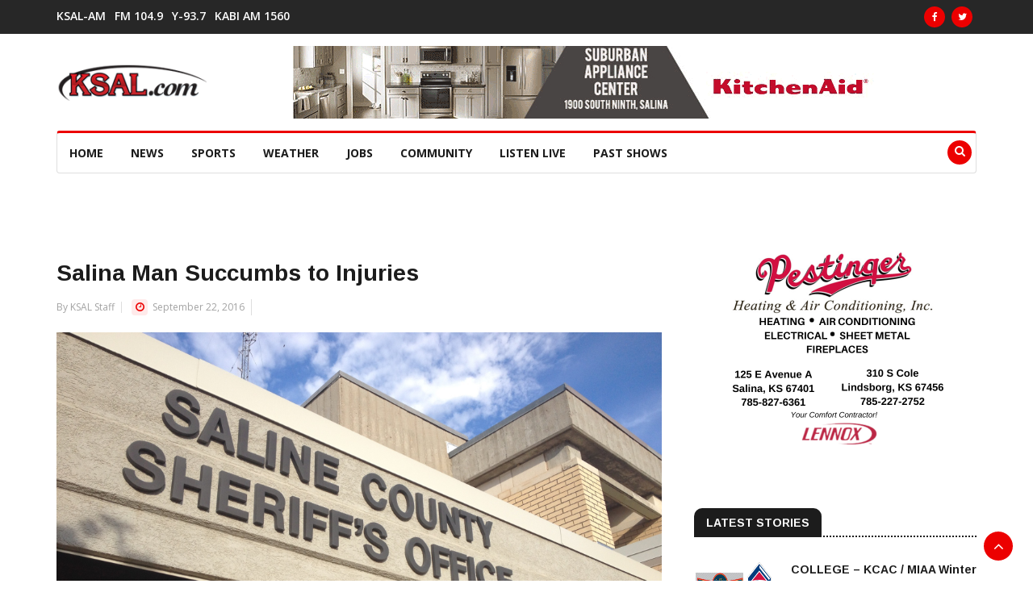

--- FILE ---
content_type: text/html; charset=UTF-8
request_url: https://www.ksal.com/salina-man-succumbs-to-injuries/
body_size: 12477
content:
<!doctype html>
<html lang="en-US">
<head>
	<title>  Salina Man Succumbs to Injuries</title>
	<base href="https://www.ksal.com/">
	<meta http-equiv="Content-Type" content="text/html; charset=utf-8" />
	<meta charset="UTF-8" />
	<meta name="author" content="KSAL News Radio 1150" />
	<meta name="copyright" content="2026" />
	<meta name="title" content="  Salina Man Succumbs to Injuries" />
	<meta name="description" content="KSAL is your number one source for salina local news, weather, sports, auctions." />
	<meta name="keywords" content="local news, Salina, Kansas, news, raido, 1150, ksal, news radio 1150 ksal, salina news, salina local news" />
	<meta name="google-site-verification" content="kG6amq4Fnj9azvZxUmJDQyRGJrS5MCCEC60i2GcH0VWw" />
	<meta name="msvalidate.01" content="CE2F5D6423AF8CF310A3A9526793415F" />
	<meta name="geo.position" content="38.841347;-97.609101" />
	<meta name="geo.placename" content="131 N. Santa Fe, Salina, KS 67401, USA" />
	<meta name="geo.region" content="US-KS" />
	<meta name="viewport" content="width=device-width, initial-scale=1.0, maximum-scale=1.0, user-scalable=0" />
	<link rel="apple-touch-icon-precomposed" href="https://www.ksal.com/wp-content/themes/news-n7sw/images/apple-touch-icon-57x57-precomposed.png">
	<link rel="apple-touch-icon-precomposed" sizes="72x72" href="https://www.ksal.com/wp-content/themes/news-n7sw/images/apple-touch-icon-72x72-precomposed.png">
	<link rel="apple-touch-icon-precomposed" sizes="114x114" href="https://www.ksal.com/wp-content/themes/news-n7sw/images/apple-touch-icon-114x114-precomposed.png">
	<link rel="apple-touch-icon-precomposed" sizes="144x144" href="https://www.ksal.com/wp-content/themes/news-n7sw/images/apple-touch-icon-144x144-precomposed.png">
	<link rel="profile" href="https://gmpg.org/xfn/11">
	<meta name='robots' content='max-image-preview:large' />
<link rel='dns-prefetch' href='//static.addtoany.com' />
<link rel='dns-prefetch' href='//adserver.radiosalina.com' />
<link rel='dns-prefetch' href='//fonts.googleapis.com' />
<link rel="alternate" title="oEmbed (JSON)" type="application/json+oembed" href="https://www.ksal.com/wp-json/oembed/1.0/embed?url=https%3A%2F%2Fwww.ksal.com%2Fsalina-man-succumbs-to-injuries%2F" />
<link rel="alternate" title="oEmbed (XML)" type="text/xml+oembed" href="https://www.ksal.com/wp-json/oembed/1.0/embed?url=https%3A%2F%2Fwww.ksal.com%2Fsalina-man-succumbs-to-injuries%2F&#038;format=xml" />
<meta property="og:title" content="Salina Man Succumbs to Injuries"/><meta property="og:type" content="article"/><meta property="og:url" content="https://www.ksal.com/salina-man-succumbs-to-injuries/"/><meta property="og:site_name" content="KSAL.com"/><meta property="og:image" content="https://www.ksal.com/wp-content/uploads/2016/05/sheriff-bldg-1.jpg"/><meta property="og:image:width" content="413" /><meta property="og:image:height" content="256" />
	<style id='wp-img-auto-sizes-contain-inline-css' type='text/css'>
img:is([sizes=auto i],[sizes^="auto," i]){contain-intrinsic-size:3000px 1500px}
/*# sourceURL=wp-img-auto-sizes-contain-inline-css */
</style>
<style id='wp-emoji-styles-inline-css' type='text/css'>

	img.wp-smiley, img.emoji {
		display: inline !important;
		border: none !important;
		box-shadow: none !important;
		height: 1em !important;
		width: 1em !important;
		margin: 0 0.07em !important;
		vertical-align: -0.1em !important;
		background: none !important;
		padding: 0 !important;
	}
/*# sourceURL=wp-emoji-styles-inline-css */
</style>
<style id='wp-block-library-inline-css' type='text/css'>
:root{--wp-block-synced-color:#7a00df;--wp-block-synced-color--rgb:122,0,223;--wp-bound-block-color:var(--wp-block-synced-color);--wp-editor-canvas-background:#ddd;--wp-admin-theme-color:#007cba;--wp-admin-theme-color--rgb:0,124,186;--wp-admin-theme-color-darker-10:#006ba1;--wp-admin-theme-color-darker-10--rgb:0,107,160.5;--wp-admin-theme-color-darker-20:#005a87;--wp-admin-theme-color-darker-20--rgb:0,90,135;--wp-admin-border-width-focus:2px}@media (min-resolution:192dpi){:root{--wp-admin-border-width-focus:1.5px}}.wp-element-button{cursor:pointer}:root .has-very-light-gray-background-color{background-color:#eee}:root .has-very-dark-gray-background-color{background-color:#313131}:root .has-very-light-gray-color{color:#eee}:root .has-very-dark-gray-color{color:#313131}:root .has-vivid-green-cyan-to-vivid-cyan-blue-gradient-background{background:linear-gradient(135deg,#00d084,#0693e3)}:root .has-purple-crush-gradient-background{background:linear-gradient(135deg,#34e2e4,#4721fb 50%,#ab1dfe)}:root .has-hazy-dawn-gradient-background{background:linear-gradient(135deg,#faaca8,#dad0ec)}:root .has-subdued-olive-gradient-background{background:linear-gradient(135deg,#fafae1,#67a671)}:root .has-atomic-cream-gradient-background{background:linear-gradient(135deg,#fdd79a,#004a59)}:root .has-nightshade-gradient-background{background:linear-gradient(135deg,#330968,#31cdcf)}:root .has-midnight-gradient-background{background:linear-gradient(135deg,#020381,#2874fc)}:root{--wp--preset--font-size--normal:16px;--wp--preset--font-size--huge:42px}.has-regular-font-size{font-size:1em}.has-larger-font-size{font-size:2.625em}.has-normal-font-size{font-size:var(--wp--preset--font-size--normal)}.has-huge-font-size{font-size:var(--wp--preset--font-size--huge)}.has-text-align-center{text-align:center}.has-text-align-left{text-align:left}.has-text-align-right{text-align:right}.has-fit-text{white-space:nowrap!important}#end-resizable-editor-section{display:none}.aligncenter{clear:both}.items-justified-left{justify-content:flex-start}.items-justified-center{justify-content:center}.items-justified-right{justify-content:flex-end}.items-justified-space-between{justify-content:space-between}.screen-reader-text{border:0;clip-path:inset(50%);height:1px;margin:-1px;overflow:hidden;padding:0;position:absolute;width:1px;word-wrap:normal!important}.screen-reader-text:focus{background-color:#ddd;clip-path:none;color:#444;display:block;font-size:1em;height:auto;left:5px;line-height:normal;padding:15px 23px 14px;text-decoration:none;top:5px;width:auto;z-index:100000}html :where(.has-border-color){border-style:solid}html :where([style*=border-top-color]){border-top-style:solid}html :where([style*=border-right-color]){border-right-style:solid}html :where([style*=border-bottom-color]){border-bottom-style:solid}html :where([style*=border-left-color]){border-left-style:solid}html :where([style*=border-width]){border-style:solid}html :where([style*=border-top-width]){border-top-style:solid}html :where([style*=border-right-width]){border-right-style:solid}html :where([style*=border-bottom-width]){border-bottom-style:solid}html :where([style*=border-left-width]){border-left-style:solid}html :where(img[class*=wp-image-]){height:auto;max-width:100%}:where(figure){margin:0 0 1em}html :where(.is-position-sticky){--wp-admin--admin-bar--position-offset:var(--wp-admin--admin-bar--height,0px)}@media screen and (max-width:600px){html :where(.is-position-sticky){--wp-admin--admin-bar--position-offset:0px}}

/*# sourceURL=wp-block-library-inline-css */
</style><style id='global-styles-inline-css' type='text/css'>
:root{--wp--preset--aspect-ratio--square: 1;--wp--preset--aspect-ratio--4-3: 4/3;--wp--preset--aspect-ratio--3-4: 3/4;--wp--preset--aspect-ratio--3-2: 3/2;--wp--preset--aspect-ratio--2-3: 2/3;--wp--preset--aspect-ratio--16-9: 16/9;--wp--preset--aspect-ratio--9-16: 9/16;--wp--preset--color--black: #000000;--wp--preset--color--cyan-bluish-gray: #abb8c3;--wp--preset--color--white: #ffffff;--wp--preset--color--pale-pink: #f78da7;--wp--preset--color--vivid-red: #cf2e2e;--wp--preset--color--luminous-vivid-orange: #ff6900;--wp--preset--color--luminous-vivid-amber: #fcb900;--wp--preset--color--light-green-cyan: #7bdcb5;--wp--preset--color--vivid-green-cyan: #00d084;--wp--preset--color--pale-cyan-blue: #8ed1fc;--wp--preset--color--vivid-cyan-blue: #0693e3;--wp--preset--color--vivid-purple: #9b51e0;--wp--preset--gradient--vivid-cyan-blue-to-vivid-purple: linear-gradient(135deg,rgb(6,147,227) 0%,rgb(155,81,224) 100%);--wp--preset--gradient--light-green-cyan-to-vivid-green-cyan: linear-gradient(135deg,rgb(122,220,180) 0%,rgb(0,208,130) 100%);--wp--preset--gradient--luminous-vivid-amber-to-luminous-vivid-orange: linear-gradient(135deg,rgb(252,185,0) 0%,rgb(255,105,0) 100%);--wp--preset--gradient--luminous-vivid-orange-to-vivid-red: linear-gradient(135deg,rgb(255,105,0) 0%,rgb(207,46,46) 100%);--wp--preset--gradient--very-light-gray-to-cyan-bluish-gray: linear-gradient(135deg,rgb(238,238,238) 0%,rgb(169,184,195) 100%);--wp--preset--gradient--cool-to-warm-spectrum: linear-gradient(135deg,rgb(74,234,220) 0%,rgb(151,120,209) 20%,rgb(207,42,186) 40%,rgb(238,44,130) 60%,rgb(251,105,98) 80%,rgb(254,248,76) 100%);--wp--preset--gradient--blush-light-purple: linear-gradient(135deg,rgb(255,206,236) 0%,rgb(152,150,240) 100%);--wp--preset--gradient--blush-bordeaux: linear-gradient(135deg,rgb(254,205,165) 0%,rgb(254,45,45) 50%,rgb(107,0,62) 100%);--wp--preset--gradient--luminous-dusk: linear-gradient(135deg,rgb(255,203,112) 0%,rgb(199,81,192) 50%,rgb(65,88,208) 100%);--wp--preset--gradient--pale-ocean: linear-gradient(135deg,rgb(255,245,203) 0%,rgb(182,227,212) 50%,rgb(51,167,181) 100%);--wp--preset--gradient--electric-grass: linear-gradient(135deg,rgb(202,248,128) 0%,rgb(113,206,126) 100%);--wp--preset--gradient--midnight: linear-gradient(135deg,rgb(2,3,129) 0%,rgb(40,116,252) 100%);--wp--preset--font-size--small: 13px;--wp--preset--font-size--medium: 20px;--wp--preset--font-size--large: 36px;--wp--preset--font-size--x-large: 42px;--wp--preset--spacing--20: 0.44rem;--wp--preset--spacing--30: 0.67rem;--wp--preset--spacing--40: 1rem;--wp--preset--spacing--50: 1.5rem;--wp--preset--spacing--60: 2.25rem;--wp--preset--spacing--70: 3.38rem;--wp--preset--spacing--80: 5.06rem;--wp--preset--shadow--natural: 6px 6px 9px rgba(0, 0, 0, 0.2);--wp--preset--shadow--deep: 12px 12px 50px rgba(0, 0, 0, 0.4);--wp--preset--shadow--sharp: 6px 6px 0px rgba(0, 0, 0, 0.2);--wp--preset--shadow--outlined: 6px 6px 0px -3px rgb(255, 255, 255), 6px 6px rgb(0, 0, 0);--wp--preset--shadow--crisp: 6px 6px 0px rgb(0, 0, 0);}:where(.is-layout-flex){gap: 0.5em;}:where(.is-layout-grid){gap: 0.5em;}body .is-layout-flex{display: flex;}.is-layout-flex{flex-wrap: wrap;align-items: center;}.is-layout-flex > :is(*, div){margin: 0;}body .is-layout-grid{display: grid;}.is-layout-grid > :is(*, div){margin: 0;}:where(.wp-block-columns.is-layout-flex){gap: 2em;}:where(.wp-block-columns.is-layout-grid){gap: 2em;}:where(.wp-block-post-template.is-layout-flex){gap: 1.25em;}:where(.wp-block-post-template.is-layout-grid){gap: 1.25em;}.has-black-color{color: var(--wp--preset--color--black) !important;}.has-cyan-bluish-gray-color{color: var(--wp--preset--color--cyan-bluish-gray) !important;}.has-white-color{color: var(--wp--preset--color--white) !important;}.has-pale-pink-color{color: var(--wp--preset--color--pale-pink) !important;}.has-vivid-red-color{color: var(--wp--preset--color--vivid-red) !important;}.has-luminous-vivid-orange-color{color: var(--wp--preset--color--luminous-vivid-orange) !important;}.has-luminous-vivid-amber-color{color: var(--wp--preset--color--luminous-vivid-amber) !important;}.has-light-green-cyan-color{color: var(--wp--preset--color--light-green-cyan) !important;}.has-vivid-green-cyan-color{color: var(--wp--preset--color--vivid-green-cyan) !important;}.has-pale-cyan-blue-color{color: var(--wp--preset--color--pale-cyan-blue) !important;}.has-vivid-cyan-blue-color{color: var(--wp--preset--color--vivid-cyan-blue) !important;}.has-vivid-purple-color{color: var(--wp--preset--color--vivid-purple) !important;}.has-black-background-color{background-color: var(--wp--preset--color--black) !important;}.has-cyan-bluish-gray-background-color{background-color: var(--wp--preset--color--cyan-bluish-gray) !important;}.has-white-background-color{background-color: var(--wp--preset--color--white) !important;}.has-pale-pink-background-color{background-color: var(--wp--preset--color--pale-pink) !important;}.has-vivid-red-background-color{background-color: var(--wp--preset--color--vivid-red) !important;}.has-luminous-vivid-orange-background-color{background-color: var(--wp--preset--color--luminous-vivid-orange) !important;}.has-luminous-vivid-amber-background-color{background-color: var(--wp--preset--color--luminous-vivid-amber) !important;}.has-light-green-cyan-background-color{background-color: var(--wp--preset--color--light-green-cyan) !important;}.has-vivid-green-cyan-background-color{background-color: var(--wp--preset--color--vivid-green-cyan) !important;}.has-pale-cyan-blue-background-color{background-color: var(--wp--preset--color--pale-cyan-blue) !important;}.has-vivid-cyan-blue-background-color{background-color: var(--wp--preset--color--vivid-cyan-blue) !important;}.has-vivid-purple-background-color{background-color: var(--wp--preset--color--vivid-purple) !important;}.has-black-border-color{border-color: var(--wp--preset--color--black) !important;}.has-cyan-bluish-gray-border-color{border-color: var(--wp--preset--color--cyan-bluish-gray) !important;}.has-white-border-color{border-color: var(--wp--preset--color--white) !important;}.has-pale-pink-border-color{border-color: var(--wp--preset--color--pale-pink) !important;}.has-vivid-red-border-color{border-color: var(--wp--preset--color--vivid-red) !important;}.has-luminous-vivid-orange-border-color{border-color: var(--wp--preset--color--luminous-vivid-orange) !important;}.has-luminous-vivid-amber-border-color{border-color: var(--wp--preset--color--luminous-vivid-amber) !important;}.has-light-green-cyan-border-color{border-color: var(--wp--preset--color--light-green-cyan) !important;}.has-vivid-green-cyan-border-color{border-color: var(--wp--preset--color--vivid-green-cyan) !important;}.has-pale-cyan-blue-border-color{border-color: var(--wp--preset--color--pale-cyan-blue) !important;}.has-vivid-cyan-blue-border-color{border-color: var(--wp--preset--color--vivid-cyan-blue) !important;}.has-vivid-purple-border-color{border-color: var(--wp--preset--color--vivid-purple) !important;}.has-vivid-cyan-blue-to-vivid-purple-gradient-background{background: var(--wp--preset--gradient--vivid-cyan-blue-to-vivid-purple) !important;}.has-light-green-cyan-to-vivid-green-cyan-gradient-background{background: var(--wp--preset--gradient--light-green-cyan-to-vivid-green-cyan) !important;}.has-luminous-vivid-amber-to-luminous-vivid-orange-gradient-background{background: var(--wp--preset--gradient--luminous-vivid-amber-to-luminous-vivid-orange) !important;}.has-luminous-vivid-orange-to-vivid-red-gradient-background{background: var(--wp--preset--gradient--luminous-vivid-orange-to-vivid-red) !important;}.has-very-light-gray-to-cyan-bluish-gray-gradient-background{background: var(--wp--preset--gradient--very-light-gray-to-cyan-bluish-gray) !important;}.has-cool-to-warm-spectrum-gradient-background{background: var(--wp--preset--gradient--cool-to-warm-spectrum) !important;}.has-blush-light-purple-gradient-background{background: var(--wp--preset--gradient--blush-light-purple) !important;}.has-blush-bordeaux-gradient-background{background: var(--wp--preset--gradient--blush-bordeaux) !important;}.has-luminous-dusk-gradient-background{background: var(--wp--preset--gradient--luminous-dusk) !important;}.has-pale-ocean-gradient-background{background: var(--wp--preset--gradient--pale-ocean) !important;}.has-electric-grass-gradient-background{background: var(--wp--preset--gradient--electric-grass) !important;}.has-midnight-gradient-background{background: var(--wp--preset--gradient--midnight) !important;}.has-small-font-size{font-size: var(--wp--preset--font-size--small) !important;}.has-medium-font-size{font-size: var(--wp--preset--font-size--medium) !important;}.has-large-font-size{font-size: var(--wp--preset--font-size--large) !important;}.has-x-large-font-size{font-size: var(--wp--preset--font-size--x-large) !important;}
/*# sourceURL=global-styles-inline-css */
</style>

<style id='classic-theme-styles-inline-css' type='text/css'>
/*! This file is auto-generated */
.wp-block-button__link{color:#fff;background-color:#32373c;border-radius:9999px;box-shadow:none;text-decoration:none;padding:calc(.667em + 2px) calc(1.333em + 2px);font-size:1.125em}.wp-block-file__button{background:#32373c;color:#fff;text-decoration:none}
/*# sourceURL=/wp-includes/css/classic-themes.min.css */
</style>
<link rel='stylesheet' id='wp-polls-css' href='https://www.ksal.com/wp-content/plugins/wp-polls/polls-css.css?ver=2.77.3' type='text/css' media='all' />
<style id='wp-polls-inline-css' type='text/css'>
.wp-polls .pollbar {
	margin: 1px;
	font-size: 6px;
	line-height: 8px;
	height: 8px;
	background-image: url('https://www.ksal.com/wp-content/plugins/wp-polls/images/default/pollbg.gif');
	border: 1px solid #c8c8c8;
}

/*# sourceURL=wp-polls-inline-css */
</style>
<link rel='stylesheet' id='news_station_n7sw_bootstrap_css_theme-css' href='https://www.ksal.com/wp-content/themes/news-n7sw/css/bootstrap.min.css?ver=1.0.0' type='text/css' media='all' />
<link rel='stylesheet' id='news_station_n7sw_main_css-css' href='https://www.ksal.com/wp-content/themes/news-n7sw/css/style.css?ver=1.0.0' type='text/css' media='all' />
<link rel='stylesheet' id='news_station_n7sw_responsive_css_theme-css' href='https://www.ksal.com/wp-content/themes/news-n7sw/css/responsive.css?ver=1.0.0' type='text/css' media='all' />
<link rel='stylesheet' id='news_station_n7sw_font_awesome_css_theme-css' href='https://www.ksal.com/wp-content/themes/news-n7sw/css/font-awesome.min.css?ver=1.0.0' type='text/css' media='all' />
<link rel='stylesheet' id='news_station_n7sw_owl_carousel_css_theme-css' href='https://www.ksal.com/wp-content/themes/news-n7sw/css/owl.carousel.min.css?ver=1.0.0' type='text/css' media='all' />
<link rel='stylesheet' id='news_station_n7sw_owl_theme_css_theme-css' href='https://www.ksal.com/wp-content/themes/news-n7sw/css/owl.theme.default.min.css?ver=1.0.0' type='text/css' media='all' />
<link rel='stylesheet' id='news_station_n7sw_color_box_css_theme-css' href='https://www.ksal.com/wp-content/themes/news-n7sw/css/colorbox.css?ver=1.0.0' type='text/css' media='all' />
<link rel='stylesheet' id='news_station_n7sw_google_font_arimo-css' href='https://fonts.googleapis.com/css?family=Arimo%3A400%2C700&#038;display=swap&#038;ver=1.0.0' type='text/css' media='all' />
<link rel='stylesheet' id='news_station_n7sw_google_font_opensans-css' href='https://fonts.googleapis.com/css?family=Open+Sans%3A400%2C600%2C700%2C800&#038;display=swap&#038;ver=1.0.0' type='text/css' media='all' />
<link rel='stylesheet' id='wp-pagenavi-css' href='https://www.ksal.com/wp-content/plugins/wp-pagenavi/pagenavi-css.css?ver=2.70' type='text/css' media='all' />
<link rel='stylesheet' id='empowerlocal_ads_stylesheet-css' href='https://www.ksal.com/wp-content/plugins/empowerlocal/resources/ads/css/empowerlocal_ads.css?ver=3.2.4' type='text/css' media='all' />
<link rel='stylesheet' id='empowerlocal_stylesheet-css' href='https://www.ksal.com/wp-content/plugins/empowerlocal/resources/empowerlocal/css/empowerlocal.css?ver=3.2.4' type='text/css' media='all' />
<style id='empowerlocal_stylesheet-inline-css' type='text/css'>

            .empl-fc-primary{color: #000000;}
            .empl-fc-secondary{color: #232323;}
            .empl-fc-tertiary{color: #737373;}
            .empl-fc-accent{color: #E31E26;}
            .emp-btn-primary, input.emp-btn-primary{background: #E31E26;}
/*# sourceURL=empowerlocal_stylesheet-inline-css */
</style>
<link rel='stylesheet' id='addtoany-css' href='https://www.ksal.com/wp-content/plugins/add-to-any/addtoany.min.css?ver=1.16' type='text/css' media='all' />
<script type="text/javascript" id="addtoany-core-js-before">
/* <![CDATA[ */
window.a2a_config=window.a2a_config||{};a2a_config.callbacks=[];a2a_config.overlays=[];a2a_config.templates={};

//# sourceURL=addtoany-core-js-before
/* ]]> */
</script>
<script type="text/javascript" defer src="https://static.addtoany.com/menu/page.js" id="addtoany-core-js"></script>
<script type="text/javascript" src="https://www.ksal.com/wp-includes/js/jquery/jquery.min.js?ver=3.7.1" id="jquery-core-js"></script>
<script type="text/javascript" src="https://www.ksal.com/wp-includes/js/jquery/jquery-migrate.min.js?ver=3.4.1" id="jquery-migrate-js"></script>
<script type="text/javascript" defer src="https://www.ksal.com/wp-content/plugins/add-to-any/addtoany.min.js?ver=1.1" id="addtoany-jquery-js"></script>
<script type="text/javascript" src="//adserver.radiosalina.com/mm-adsrv/www/delivery/asyncjs.php?ver=1.0.0" id="al_script_adserver_mederian-js"></script>
<script type="text/javascript" id="empowerlocal_ads_js-js-extra">
/* <![CDATA[ */
var empowerlocal_ajax = {"ajax_url":"https://www.ksal.com/wp-admin/admin-ajax.php"};
//# sourceURL=empowerlocal_ads_js-js-extra
/* ]]> */
</script>
<script type="text/javascript" src="https://www.ksal.com/wp-content/plugins/empowerlocal/resources/ads/js/empowerlocal_ads.js?ver=3.2.4" id="empowerlocal_ads_js-js"></script>
<script type="text/javascript" id="empowerlocal_js-js-extra">
/* <![CDATA[ */
var empowerlocal_ajax = {"ajax_url":"https://www.ksal.com/wp-admin/admin-ajax.php"};
//# sourceURL=empowerlocal_js-js-extra
/* ]]> */
</script>
<script type="text/javascript" src="https://www.ksal.com/wp-content/plugins/empowerlocal/resources/empowerlocal/js/empowerlocal.js?ver=3.2.4" id="empowerlocal_js-js"></script>
<link rel="https://api.w.org/" href="https://www.ksal.com/wp-json/" /><link rel="alternate" title="JSON" type="application/json" href="https://www.ksal.com/wp-json/wp/v2/posts/23092" /><link rel="canonical" href="https://www.ksal.com/salina-man-succumbs-to-injuries/" />
<link rel='shortlink' href='https://www.ksal.com/?p=23092' />
<script>window.emp_tag = 'injuries,man,salina,succumbs';</script><script>window.abkw = 'kansas-news';</script><style>#placement_628663_0_i{width:100%;margin:0 auto;}#placement_628665_0_i{width:100%;margin:0 auto;}</style>		<style type="text/css">
			.top-bar {background-color: ;}
		</style>
	<link rel="icon" href="https://www.ksal.com/wp-content/uploads/2017/09/cropped-favicon-32x32.png" sizes="32x32" />
<link rel="icon" href="https://www.ksal.com/wp-content/uploads/2017/09/cropped-favicon-192x192.png" sizes="192x192" />
<link rel="apple-touch-icon" href="https://www.ksal.com/wp-content/uploads/2017/09/cropped-favicon-180x180.png" />
<meta name="msapplication-TileImage" content="https://www.ksal.com/wp-content/uploads/2017/09/cropped-favicon-270x270.png" />
	<!-- Google tag (gtag.js) -->
	<script async src="https://www.googletagmanager.com/gtag/js?id=G-TT1SS08VG5"></script>
	<script>
	  window.dataLayer = window.dataLayer || [];
	  function gtag(){dataLayer.push(arguments);}
	  gtag('js', new Date());

	  gtag('config', 'G-TT1SS08VG5');
	</script>
</head>
<body class="wp-singular post-template-default single single-post postid-23092 single-format-standard wp-custom-logo wp-theme-news-n7sw">
	<div class="body-inner">
		<!--/ Topbar Start --> 
		<div id="top-bar" class="top-bar">
			<div class="container">
				<div class="row">
					<div class="col-md-8">
												<nav class="navbar navbar-expand-lg col">
  <div class="utf_site_nav_inner float-left">
	<button class="navbar-toggler" type="button" data-toggle="collapse" data-target="#navbarSupportedContent2" aria-controls="navbarSupportedContent2" aria-expanded="true" aria-label="Toggle navigation"> <span class="navbar-toggler-icon"></span> </button>            
	<div id="navbarSupportedContent2" class="collapse navbar-collapse navbar-responsive-collapse">
		<ul class="nav navbar-nav2"><li id="menu-item-10" class="streaming menu-item menu-item-type-custom menu-item-object-custom menu-item-10"><a href="https://radio.securenetsystems.net/cwa/KSALAM">KSAL-AM</a></li>
<li id="menu-item-19" class="streaming menu-item menu-item-type-custom menu-item-object-custom menu-item-19"><a href="https://radio.securenetsystems.net/cwa/KSALFM">FM 104.9</a></li>
<li id="menu-item-20" class="streaming menu-item menu-item-type-custom menu-item-object-custom menu-item-20"><a href="https://radio.securenetsystems.net/cwa/KYEZ">Y-93.7</a></li>
<li id="menu-item-24" class="streaming menu-item menu-item-type-custom menu-item-object-custom menu-item-24"><a href="https://radio.securenetsystems.net/cwa/kabi">KABI AM 1560</a></li>
</ul>	</div>            
  </div>
</nav> 					</div>
					<div class="col-md-4 top-social text-lg-right text-md-center">
												<ul class="unstyled">
	<li>
					<a title="Facebook" href="https://www.facebook.com/Newsradio-1150-KSAL-113224642030942"><span class="social-icon"><i class="fa fa-facebook"></i></span></a>
							<a title="Twitter" href="https://twitter.com/1150KSAL"><span class="social-icon"><i class="fa fa-twitter"></i></span></a> 
									</li>
</ul>					</div>
				</div>
			</div>
		</div>
		<!--/ Topbar end -->
		<!-- Header start -->
		<header id="header" class="header">
			<div class="container">
				<div class="row">
					<div class="col-md-3 col-sm-12">
						<div class="logo"> <a href="https://www.ksal.com/"><a href="https://www.ksal.com/" class="custom-logo-link" rel="home"><img width="186" height="46" src="https://www.ksal.com/wp-content/uploads/2017/09/cropped-ksal-logo-1.png" class="custom-logo" alt="KSAL News" decoding="async" /></a></a></div>
					</div>
					<div class="col-md-9 col-sm-12 header-right">
													<div class="textwidget custom-html-widget"><div class="ad-zone-img">
	<ins data-revive-zoneid="17" data-revive-id="617ad54ec7b76eee24d2cc5f6121ca87"></ins>
</div></div>											</div>
				</div>
			</div>
		</header>
		<!--/ Header end -->
		<div class="utf_main_nav_area clearfix utf_sticky">
    		<div class="container">
      			<div class="row">
										<!--/ Main Nav Start --> 
<nav class="navbar navbar-expand-lg col">
  <div class="utf_site_nav_inner float-left">
	<button class="navbar-toggler" type="button" data-toggle="collapse" data-target="#navbarSupportedContent" aria-controls="navbarSupportedContent" aria-expanded="true" aria-label="Toggle navigation"> <span class="navbar-toggler-icon"></span> </button>            
	<div id="navbarSupportedContent" class="collapse navbar-collapse navbar-responsive-collapse">
		<ul class="nav navbar-nav"><li id="menu-item-108590" class="menu-item menu-item-type-custom menu-item-object-custom menu-item-108590"><a href="/">HOME</a></li>
<li id="menu-item-108591" class="menu-item menu-item-type-custom menu-item-object-custom menu-item-has-children menu-item-108591"><a href="#">News</a>
<ul class="utf_dropdown_menu">
	<li id="menu-item-108597" class="menu-item menu-item-type-post_type menu-item-object-page menu-item-108597"><a href="https://www.ksal.com/news/">Local Archives</a></li>
	<li id="menu-item-108598" class="menu-item menu-item-type-custom menu-item-object-custom menu-item-108598"><a href="#tab_a">National News</a></li>
	<li id="menu-item-108632" class="menu-item menu-item-type-post_type menu-item-object-page menu-item-108632"><a href="https://www.ksal.com/farming-news/">Ag News</a></li>
</ul>
</li>
<li id="menu-item-108592" class="menu-item menu-item-type-custom menu-item-object-custom menu-item-has-children menu-item-108592"><a href="#">Sports</a>
<ul class="utf_dropdown_menu">
	<li id="menu-item-108599" class="menu-item menu-item-type-post_type menu-item-object-page menu-item-108599"><a href="https://www.ksal.com/sports-news/">Sports Page</a></li>
	<li id="menu-item-108600" class="menu-item menu-item-type-post_type menu-item-object-page menu-item-108600"><a href="https://www.ksal.com/sports-audio/">Sports Audio</a></li>
	<li id="menu-item-108601" class="menu-item menu-item-type-post_type menu-item-object-page menu-item-108601"><a href="https://www.ksal.com/broadcast-schedule-results/">Scoreboard &#038; Schedules</a></li>
	<li id="menu-item-108603" class="menu-item menu-item-type-custom menu-item-object-custom menu-item-108603"><a href="https://www.mlb.com/royals">Royals</a></li>
	<li id="menu-item-108604" class="menu-item menu-item-type-custom menu-item-object-custom menu-item-108604"><a href="https://www.chiefs.com/">Chiefs</a></li>
	<li id="menu-item-108605" class="menu-item menu-item-type-custom menu-item-object-custom menu-item-108605"><a href="https://www.kstatesports.com/">Wildcats</a></li>
	<li id="menu-item-108606" class="menu-item menu-item-type-custom menu-item-object-custom menu-item-108606"><a href="https://kuathletics.com/">Jayhawks</a></li>
	<li id="menu-item-108607" class="menu-item menu-item-type-custom menu-item-object-custom menu-item-108607"><a href="https://goshockers.com/splash.aspx?id=splash_9">Shockers</a></li>
</ul>
</li>
<li id="menu-item-108593" class="menu-item menu-item-type-custom menu-item-object-custom menu-item-has-children menu-item-108593"><a href="#">Weather</a>
<ul class="utf_dropdown_menu">
	<li id="menu-item-108610" class="menu-item menu-item-type-post_type menu-item-object-page menu-item-108610"><a href="https://www.ksal.com/forecast/">Forecast</a></li>
	<li id="menu-item-108609" class="menu-item menu-item-type-post_type menu-item-object-page menu-item-108609"><a href="https://www.ksal.com/closings/">Local Closings</a></li>
	<li id="menu-item-108611" class="menu-item menu-item-type-custom menu-item-object-custom menu-item-108611"><a href="https://weatherology.com/local-weather/United%20States/Kansas/Salina.html">Weatherology</a></li>
	<li id="menu-item-108612" class="menu-item menu-item-type-custom menu-item-object-custom menu-item-108612"><a href="https://forecast.weather.gov/MapClick.php?CityName=Salina&#038;state=KS&#038;site=ICT&#038;textField1=38.8158&#038;textField2=-97.6178">NWS Forecast</a></li>
	<li id="menu-item-108613" class="menu-item menu-item-type-custom menu-item-object-custom menu-item-108613"><a href="https://radar.weather.gov/radar.php?product=NCR&#038;rid=ICT&#038;loop=yes">NWS Radar</a></li>
	<li id="menu-item-108614" class="menu-item menu-item-type-custom menu-item-object-custom menu-item-108614"><a href="https://kandrive.gov/@-99.86957,38.77164,7?show=roadReports,constructionReports,trafficSpeeds,winterDriving,weatherRadar">Road Conditions</a></li>
</ul>
</li>
<li id="menu-item-108594" class="menu-item menu-item-type-custom menu-item-object-custom menu-item-108594"><a href="https://kansasjobslink.com/">Jobs</a></li>
<li id="menu-item-108595" class="menu-item menu-item-type-custom menu-item-object-custom menu-item-has-children menu-item-108595"><a href="#">Community</a>
<ul class="utf_dropdown_menu">
	<li id="menu-item-108622" class="menu-item menu-item-type-custom menu-item-object-custom menu-item-108622"><a href="/sheriff-bookings/">Sheriff Bookings</a></li>
	<li id="menu-item-118273" class="menu-item menu-item-type-post_type menu-item-object-page menu-item-118273"><a href="https://www.ksal.com/ksal-lineup/">KSAL Lineup</a></li>
	<li id="menu-item-108616" class="menu-item menu-item-type-post_type menu-item-object-page menu-item-108616"><a href="https://www.ksal.com/calendar/">Calendar</a></li>
	<li id="menu-item-108608" class="menu-item menu-item-type-post_type menu-item-object-page menu-item-108608"><a href="https://www.ksal.com/profootball/">Pro Football Challenge</a></li>
	<li id="menu-item-108617" class="menu-item menu-item-type-post_type menu-item-object-page menu-item-108617"><a href="https://www.ksal.com/education/">Education</a></li>
	<li id="menu-item-108618" class="menu-item menu-item-type-custom menu-item-object-custom menu-item-108618"><a href="/obituaries/">Obituaries</a></li>
	<li id="menu-item-108619" class="menu-item menu-item-type-custom menu-item-object-custom menu-item-108619"><a href="/auctions/">Auctions</a></li>
	<li id="menu-item-124243" class="menu-item menu-item-type-post_type menu-item-object-page menu-item-124243"><a href="https://www.ksal.com/restaurant-inspections/">Restaurant Inspections</a></li>
	<li id="menu-item-108621" class="menu-item menu-item-type-post_type menu-item-object-page menu-item-108621"><a href="https://www.ksal.com/most-wanted/">Most Wanted</a></li>
</ul>
</li>
<li id="menu-item-108596" class="menu-item menu-item-type-custom menu-item-object-custom menu-item-has-children menu-item-108596"><a href="#">Listen Live</a>
<ul class="utf_dropdown_menu">
	<li id="menu-item-108623" class="streaming menu-item menu-item-type-custom menu-item-object-custom menu-item-108623"><a href="https://radio.securenetsystems.net/cwa/KSALAM">KSAL-AM</a></li>
	<li id="menu-item-108624" class="streaming menu-item menu-item-type-custom menu-item-object-custom menu-item-108624"><a href="https://radio.securenetsystems.net/cwa/KYEZ">KYEZ</a></li>
	<li id="menu-item-108625" class="streaming menu-item menu-item-type-custom menu-item-object-custom menu-item-108625"><a href="https://radio.securenetsystems.net/cwa/KSALFM">KSAL-FM</a></li>
	<li id="menu-item-108626" class="streaming menu-item menu-item-type-custom menu-item-object-custom menu-item-108626"><a href="https://radio.securenetsystems.net/cwa/kabi">KABI</a></li>
</ul>
</li>
<li id="menu-item-123419" class="menu-item menu-item-type-custom menu-item-object-custom menu-item-123419"><a href="https://soundcloud.com/oddittenger">Past Shows</a></li>
</ul>	</div>            
  </div>
</nav>        
<div class="utf_nav_search"> <span id="search"><i class="fa fa-search"></i></span> </div>        
<div class="utf_search_block" style="display: none;">
	<div class="widget widget_search"><form method="get" id="search-form" class="navbar-form float-width" action="https://www.ksal.com/" role="search">
	<div class="form-group float-width" style="margin-bottom: 0rem !important;">
		<input type="text" id="s" name="s" value="Search" class="form-control" onfocus="if (this.value == 'Search') {this.value = '';}" onblur="if (this.value == '') {this.value = 'Search';}">
		<span class="utf_search_close">&times;</span> 
	</div>
</form></div></div>        
<!--/ Main Nav End --> 				</div>
			</div>
		</div>
		<div class="gap-40"></div>	<!--/ 1rd Block Wrapper Start -->
	<section class="utf_block_wrapper">
		<div class="container">
      		<div class="row">
        		<div class="col-lg-8 col-md-12">
          			<div class="single-post">
													<div class="utf_post_title-area">
								<h2 class="utf_post_title">Salina Man Succumbs to Injuries</h2>
								<div class="utf_post_meta">
									<span class="utf_post_author"> By KSAL Staff</span>
									<span class="utf_post_date"><i class="fa fa-clock-o"></i> September 22, 2016</span>
								</div>
							</div>            
            				<div class="utf_post_content-area">
								<div class="post-media post-featured-image">
									<a href="https://www.ksal.com/wp-content/uploads/2016/05/sheriff-bldg-1.jpg" class="gallery-popup">
										<img src="https://www.ksal.com/wp-content/uploads/2016/05/sheriff-bldg-1.jpg" class="img-fluid" alt="">
									</a>
								</div>
              					<div class="entry-content">
									<p><p>A Salina man who was injured in a single vehicle crash September, 18 has died at Wesley Medical Center in Wichita.</p>
<p>The Saline County Sheriff&#8217;s Office reports that 67-year-old Edwin Anderes died on Wednesday from a combination of his injuries and health issues.</p>
<p>Deputies say Anderes was driving a 1999 Ford Ranger and swerved off Soloman Road, briefly going airborne over a box culvert.</p><div id="emp-38a10" class="amp-action" style="text-align:center;">    
                        <script type="text/javascript">
                            var divsize = document.querySelector('#emp-38a10').parentNode.clientWidth;
                            var rnd = Math.floor(Math.random()*10e6);
                            var pid628663 = rnd;
                            var plc628663 = window.plc628663 || 0;
                            var abkw = window.abkw || '';
                            var absrc = 'https://ads.empowerlocal.co/adserve/;ID=181918;size=0x0;setID=628663;type=js;sw='+screen.width+';sh='+screen.height+';spr='+window.devicePixelRatio+';kw='+abkw+';pid='+pid628663+';place='+(plc628663++)+';rnd='+rnd+';click=CLICK_MACRO_PLACEHOLDER';
                            var _absrc = absrc.split("type=js"); absrc = _absrc[0] + 'type=js;referrer=' + encodeURIComponent(document.location.href) + _absrc[1];
                            document.write('<scr'+'ipt src="'+absrc+'" type="text/javascript"></'+'script>');
                        </script></div>
<p>Anderes was transported to the hospital in Salina and then on to Wesley Medical Center.    	
<div id="emp-97c97" class="amp-video emp-ad" style="text-align:center;"><script type="text/javascript">
                            var divsize = document.querySelector('#emp-97c97').parentNode.clientWidth;
                            var rnd = Math.floor(Math.random()*10e6);
                            var pid628665 = rnd;
                            var plc628665 = window.plc628665 || 0;
                            var abkw = window.abkw || '';
                            var absrc = 'https://ads.empowerlocal.co/adserve/;ID=181918;size=0x0;setID=628665;type=js;sw='+screen.width+';sh='+screen.height+';spr='+window.devicePixelRatio+';kw='+abkw+';pid='+pid628665+';place='+(plc628665++)+';rnd='+rnd+';click=CLICK_MACRO_PLACEHOLDER';
                            var _absrc = absrc.split("type=js"); absrc = _absrc[0] + 'type=js;referrer=' + encodeURIComponent(document.location.href) + _absrc[1];
                            document.write('<scr'+'ipt src="'+absrc+'" type="text/javascript"></'+'script>');
                        </script></div><div class="addtoany_share_save_container addtoany_content addtoany_content_bottom"><div class="a2a_kit a2a_kit_size_32 addtoany_list" data-a2a-url="https://www.ksal.com/salina-man-succumbs-to-injuries/" data-a2a-title="Salina Man Succumbs to Injuries"><a class="a2a_button_facebook" href="https://www.addtoany.com/add_to/facebook?linkurl=https%3A%2F%2Fwww.ksal.com%2Fsalina-man-succumbs-to-injuries%2F&amp;linkname=Salina%20Man%20Succumbs%20to%20Injuries" title="Facebook" rel="nofollow noopener" target="_blank"></a><a class="a2a_button_mastodon" href="https://www.addtoany.com/add_to/mastodon?linkurl=https%3A%2F%2Fwww.ksal.com%2Fsalina-man-succumbs-to-injuries%2F&amp;linkname=Salina%20Man%20Succumbs%20to%20Injuries" title="Mastodon" rel="nofollow noopener" target="_blank"></a><a class="a2a_button_email" href="https://www.addtoany.com/add_to/email?linkurl=https%3A%2F%2Fwww.ksal.com%2Fsalina-man-succumbs-to-injuries%2F&amp;linkname=Salina%20Man%20Succumbs%20to%20Injuries" title="Email" rel="nofollow noopener" target="_blank"></a><a class="a2a_dd addtoany_share_save addtoany_share" href="https://www.addtoany.com/share"></a></div></div></p>
									<style>#placement_628663_0_i{width:100%;max-width:550px;margin:0 auto;}</style><script type="text/javascript" data-jetpack-boost="ignore" data-cfasync="false">var rnd = window.rnd || Math.floor(Math.random()*10e6);var pid628663 = window.pid628663 || rnd;var plc628663 = window.plc628663 || 0;var abkw = window.abkw || '';var absrc = 'https://ads.empowerlocal.co/adserve/;ID=181918;size=0x0;setID=628663;type=js;sw='+screen.width+';sh='+screen.height+';spr='+window.devicePixelRatio+';kw='+abkw+';pid='+pid628663+';place='+(plc628663++)+';rnd='+rnd+';click=CLICK_MACRO_PLACEHOLDER';var _absrc = absrc.split("type=js"); absrc = _absrc[0] + 'type=js;referrer=' + encodeURIComponent(document.location.href) + _absrc[1];document.write('<scr'+'ipt src="'+absrc+'" type="text/javascript"></'+'script>');</script>
              					</div>
            				</div>
						          			</div>
					<div align="center" class="ad-zone-img">
													<div class="widget_text widget color-default"><div class="textwidget custom-html-widget"><div class="ad-zone-img">
<ins data-revive-zoneid="6" data-revive-id="617ad54ec7b76eee24d2cc5f6121ca87"></ins>
</div></div></div>											</div>
					<div align="center">
						<!-- el_ksal_localsavings [javascript] -->
						<style>#placement_628679_0_i{width:100%;margin:0 auto;}</style>
						<script type="text/javascript">
							var rnd = window.rnd || Math.floor(Math.random()*10e6);
							var pid628679 = window.pid628679 || rnd;
							var plc628679 = window.plc628679 || 0;
							var abkw = window.abkw || '';
							var absrc = 'https://ads.empowerlocal.co/adserve/;ID=181918;size=0x0;setID=628679;type=js;sw='+screen.width+';sh='+screen.height+';spr='+window.devicePixelRatio+';kw='+abkw+';pid='+pid628679+';place='+(plc628679++)+';rnd='+rnd+';click=CLICK_MACRO_PLACEHOLDER';

							document.write('<scr'+'ipt src="'+absrc+'" type="text/javascript"></scr'+'ipt>');

						</script>
					</div>
        		</div>        
				<div class="col-lg-4 col-md-12">
				  <div class="sidebar utf_sidebar_right">
												<div class="widget_text widget color-default"><div class="textwidget custom-html-widget"><div class="ad-zone-img">
<ins data-revive-zoneid="24" data-revive-id="617ad54ec7b76eee24d2cc5f6121ca87" style="text-decoration: none;text-align:center;display:block;margin-left:auto;margin-right:auto;max-width:100%;height:auto;padding-bottom:25px;"></ins>
</div></div></div><div class="widget color-default"><h3 class="utf_block_title"><span>Latest Stories</span></h3>          	
            				<div class="utf_list_post_block">
					<ul class="utf_list_post">
													<li class="clearfix">
								<div class="utf_post_block_style post-float clearfix">
									<div class="utf_post_thumb"> <a href="https://www.ksal.com/college-kcac-miaa-winter-week-14-schedule-scores/"><img class="img-fluid" src="https://www.ksal.com/wp-content/uploads/2025/08/KCAC-MIAA.jpg" alt="" /></a></div>                        
									<div class="utf_post_content">
										<h2 class="utf_post_title title-small"><a href="https://www.ksal.com/college-kcac-miaa-winter-week-14-schedule-scores/">COLLEGE &#8211; KCAC / MIAA Winter ...</a></h2>
										<div class="utf_post_meta"><span class="utf_post_date"><i class="fa fa-clock-o"></i>January 26, 2026</span> </div>
									</div>
								</div>
							</li>
													<li class="clearfix">
								<div class="utf_post_block_style post-float clearfix">
									<div class="utf_post_thumb"> <a href="https://www.ksal.com/salina-south-boys-reclaim-sit-crown-with-dominant-win-over-great-bend/"><img class="img-fluid" src="https://www.ksal.com/wp-content/uploads/2026/01/DSC00276-2-scaled.jpg" alt="" /></a></div>                        
									<div class="utf_post_content">
										<h2 class="utf_post_title title-small"><a href="https://www.ksal.com/salina-south-boys-reclaim-sit-crown-with-dominant-win-over-great-bend/">Salina South Boys Reclaim SIT Crown...</a></h2>
										<div class="utf_post_meta"><span class="utf_post_date"><i class="fa fa-clock-o"></i>January 26, 2026</span> </div>
									</div>
								</div>
							</li>
													<li class="clearfix">
								<div class="utf_post_block_style post-float clearfix">
									<div class="utf_post_thumb"> <a href="https://www.ksal.com/mustangs-beat-buhler-to-secure-third-place-finish-at-sit/"><img class="img-fluid" src="https://www.ksal.com/wp-content/uploads/2026/01/DSC09474-2-scaled.jpg" alt="" /></a></div>                        
									<div class="utf_post_content">
										<h2 class="utf_post_title title-small"><a href="https://www.ksal.com/mustangs-beat-buhler-to-secure-third-place-finish-at-sit/">Mustangs Beat Buhler to Secure Thir...</a></h2>
										<div class="utf_post_meta"><span class="utf_post_date"><i class="fa fa-clock-o"></i>January 26, 2026</span> </div>
									</div>
								</div>
							</li>
																	</ul>
				</div>
			</div><div class="widget_text widget color-default"><div class="textwidget custom-html-widget"><div class="ad-zone-img">
<ins data-revive-zoneid="25" data-revive-id="617ad54ec7b76eee24d2cc5f6121ca87" style="text-decoration: none;text-align:center;display:block;margin-left:auto;margin-right:auto;max-width:100%;height:auto;padding-bottom:25px;"></ins>
</div></div></div>									  </div>
				</div>        
      		</div>
		</div>
	</section>
	<!-- Footer Start -->  
	<footer id="footer" class="footer">
		<div class="utf_footer_main">
			<div class="container">
				<div class="row">
					<div class="col-lg-4 col-sm-12 col-xs-12 footer-widget contact-widget">
												<h3 class="widget-title">About Us</h3>
<ul>
	<li></li>
	<li><i class="fa fa-home"></i>131 N. Santa Fe Ave Ste 3, Salina KS, 67401</li>
	<li><i class="fa fa-phone"></i><a href="tel:785-823-1111">785-823-1111</a></li>
</ul>
<ul class="unstyled utf_footer_social">
			<li><a title="Facebook" href="https://www.facebook.com/Newsradio-1150-KSAL-113224642030942"><i class="fa fa-facebook"></i></a></li>
				<li><a title="Twitter" href="https://twitter.com/1150KSAL"><i class="fa fa-twitter"></i></a></li>
				</ul>							</div>
					<div class="col-lg-4 col-sm-12 col-xs-12 footer-widget">
 												<h3 class="widget-title">Latest Post</h3>
<div class="utf_list_post_block">
	<ul class="utf_list_post">
				<li class="clearfix">
			<div class="utf_post_block_style post-float clearfix">
				<div class="utf_post_thumb"> <a href="https://www.ksal.com/city-considering-recycling-partnership/"> <img class="img-fluid" src="https://www.ksal.com/wp-content/uploads/2026/01/ReUseIt.jpg" alt="" /> </a> </div>                    
				<div class="utf_post_content">
					<h2 class="utf_post_title title-small"> <a href="https://www.ksal.com/city-considering-recycling-partnership/">City Considering Recycling Partners......</a> </h2>
					<div class="utf_post_meta"> <span class="utf_post_date"><i class="fa fa-clock-o"></i> January 26, 2026</span> </div>
				</div>
			</div>
		</li>
				<li class="clearfix">
			<div class="utf_post_block_style post-float clearfix">
				<div class="utf_post_thumb"> <a href="https://www.ksal.com/february-special-election-looming/"> <img class="img-fluid" src="https://www.ksal.com/wp-content/uploads/2024/07/vote-here.jpg" alt="" /> </a> </div>                    
				<div class="utf_post_content">
					<h2 class="utf_post_title title-small"> <a href="https://www.ksal.com/february-special-election-looming/">February Special Election Looming...</a> </h2>
					<div class="utf_post_meta"> <span class="utf_post_date"><i class="fa fa-clock-o"></i> January 26, 2026</span> </div>
				</div>
			</div>
		</li>
				<li class="clearfix">
			<div class="utf_post_block_style post-float clearfix">
				<div class="utf_post_thumb"> <a href="https://www.ksal.com/salina-musician-red-cross-manager/"> <img class="img-fluid" src="https://www.ksal.com/wp-content/uploads/2020/12/milt-allen.jpg" alt="" /> </a> </div>                    
				<div class="utf_post_content">
					<h2 class="utf_post_title title-small"> <a href="https://www.ksal.com/salina-musician-red-cross-manager/">Salina Musician, Red Cross Manager...</a> </h2>
					<div class="utf_post_meta"> <span class="utf_post_date"><i class="fa fa-clock-o"></i> January 26, 2026</span> </div>
				</div>
			</div>
		</li>
				<li class="clearfix">
			<div class="utf_post_block_style post-float clearfix">
				<div class="utf_post_thumb"> <a href="https://www.ksal.com/vehicle-sparks-ditch-fire/"> <img class="img-fluid" src="https://www.ksal.com/wp-content/uploads/2026/01/fire-ditch-2026-e1769452084280.jpg" alt="" /> </a> </div>                    
				<div class="utf_post_content">
					<h2 class="utf_post_title title-small"> <a href="https://www.ksal.com/vehicle-sparks-ditch-fire/">Vehicle Sparks Ditch Fire...</a> </h2>
					<div class="utf_post_meta"> <span class="utf_post_date"><i class="fa fa-clock-o"></i> January 26, 2026</span> </div>
				</div>
			</div>
		</li>
					</ul>
</div>         
					</div>
					<div class="col-lg-4 col-sm-12 col-xs-12 footer-widget widget-categories">
												<h3 class="widget-title">FCC Public Notices</h3>
<ul>
	<li><i class="fa fa-angle-double-right"></i><a href="https://www.ksal.com/wp-content/uploads/2025/01/EEO.pdf"><span class="catTitle">EEO</span></a></li>
	<li><i class="fa fa-angle-double-right"></i><a href="https://publicfiles.fcc.gov/am-profile/KABI"><span class="catTitle">KABI</span></a</li>
	<li><i class="fa fa-angle-double-right"></i><a href="https://publicfiles.fcc.gov/am-profile/KSAL"><span class="catTitle">KSAL-AM</span></a</li>
	<li><i class="fa fa-angle-double-right"></i><a href="https://publicfiles.fcc.gov/fm-profile/KSAL-FM"><span class="catTitle">KSAL-FM</span></a</li>
	<li><i class="fa fa-angle-double-right"></i><a href="https://publicfiles.fcc.gov/fm-profile/KYEZ"><span class="catTitle">KYEZ</span></a</li>
	<li><i class="fa fa-angle-double-right"></i><a href="/fcc-public-notices/"><span class="catTitle">FCC Public Notices</span></a</li>
</ul>
<br />
<h3 class="widget-title">Extra</h3>
<ul>
	<li><i class="fa fa-angle-double-right"></i><a href="https://www.kslottery.com/"><span class="catTitle">Kansas Lottery</span></a></li>
	<li><i class="fa fa-angle-double-right"></i><a href="/ksal-lineup/"><span class="catTitle">KSAL Line Up</span></a</li>
</ul>
</ul>					</div>
				</div>
			</div>
		</div>    
	</footer>
	<!-- Footer End -->  
	<!-- Copyright Start -->   
	<div class="copyright">
		<div class="container">
			<div class="row">
				<div class="col-sm-12 col-md-12 text-center">
					<div class="utf_copyright_info"> <span>Copyright &#169; 2007 - 2026 All Rights Reserved.</span> </div>
				</div>        
			</div>      
			<div id="back-to-top" class="back-to-top">
				<button class="btn btn-primary" title="Back to Top"> <i class="fa fa-angle-up"></i> </button>
			</div>
		</div>
	</div>
	<!-- Copyright End -->	
	<script type="speculationrules">
{"prefetch":[{"source":"document","where":{"and":[{"href_matches":"/*"},{"not":{"href_matches":["/wp-*.php","/wp-admin/*","/wp-content/uploads/*","/wp-content/*","/wp-content/plugins/*","/wp-content/themes/news-n7sw/*","/*\\?(.+)"]}},{"not":{"selector_matches":"a[rel~=\"nofollow\"]"}},{"not":{"selector_matches":".no-prefetch, .no-prefetch a"}}]},"eagerness":"conservative"}]}
</script>

<!-- Infolinks START -->
<script type="text/javascript">jQuery(document).ready(function(){jQuery('.description').before('<span><!--INFOLINKS_OFF--></span>');jQuery('.description').after('<span><!--INFOLINKS_ON--></span>');jQuery('#headerimg').before('<span><!--INFOLINKS_OFF--></span>');jQuery('#headerimg').after('<span><!--INFOLINKS_ON--></span>');jQuery('h1').before('<span><!--INFOLINKS_OFF--></span>');jQuery('h1').after('<span><!--INFOLINKS_ON--></span>');jQuery('h1').before('<span><!--INFOLINKS_OFF--></span>');jQuery('h1').after('<span><!--INFOLINKS_ON--></span>');});</script>
<script type="text/javascript">
    var infolinks_pid = 3379167; 
    var infolinks_plugin_version = "WP_3.2.3"; 
    var infolinks_resources = "https://resources.infolinks.com/js"; 
</script>
<script type="text/javascript" src="https://resources.infolinks.com/js/infolinks_main.js" ></script>
<!-- Infolinks END --><script type="text/javascript" id="wp-polls-js-extra">
/* <![CDATA[ */
var pollsL10n = {"ajax_url":"https://www.ksal.com/wp-admin/admin-ajax.php","text_wait":"Your last request is still being processed. Please wait a while ...","text_valid":"Please choose a valid poll answer.","text_multiple":"Maximum number of choices allowed: ","show_loading":"1","show_fading":"1"};
//# sourceURL=wp-polls-js-extra
/* ]]> */
</script>
<script type="text/javascript" src="https://www.ksal.com/wp-content/plugins/wp-polls/polls-js.js?ver=2.77.3" id="wp-polls-js"></script>
<script type="text/javascript" src="https://www.ksal.com/wp-content/themes/news-n7sw/scripts/jquery.newsn7sw.js?ver=1.0.0" id="script_n7sw_jquery-js"></script>
<script type="text/javascript" src="https://www.ksal.com/wp-content/themes/news-n7sw/scripts/popper.min.js?ver=1.0.0" id="script_n7sw_jpopper-js"></script>
<script type="text/javascript" src="https://www.ksal.com/wp-content/themes/news-n7sw/scripts/bootstrap.min.js?ver=1.0.0" id="script_n7sw_bootstrap-js"></script>
<script type="text/javascript" src="https://www.ksal.com/wp-content/themes/news-n7sw/scripts/owl.carousel.min.js?ver=1.0.0" id="script_n7sw_owl_carousel-js"></script>
<script type="text/javascript" src="https://www.ksal.com/wp-content/themes/news-n7sw/scripts/jquery.colorbox.js?ver=1.0.0" id="script_n7sw_color_box-js"></script>
<script type="text/javascript" src="https://www.ksal.com/wp-content/themes/news-n7sw/scripts/smoothscroll.js?ver=1.0.0" id="script_n7sw_smoothscroll-js"></script>
<script type="text/javascript" src="https://www.ksal.com/wp-content/themes/news-n7sw/scripts/custom.js?ver=1.0.0" id="script_n7sw_custom-js"></script>
<script id="wp-emoji-settings" type="application/json">
{"baseUrl":"https://s.w.org/images/core/emoji/17.0.2/72x72/","ext":".png","svgUrl":"https://s.w.org/images/core/emoji/17.0.2/svg/","svgExt":".svg","source":{"concatemoji":"https://www.ksal.com/wp-includes/js/wp-emoji-release.min.js?ver=6.9"}}
</script>
<script type="module">
/* <![CDATA[ */
/*! This file is auto-generated */
const a=JSON.parse(document.getElementById("wp-emoji-settings").textContent),o=(window._wpemojiSettings=a,"wpEmojiSettingsSupports"),s=["flag","emoji"];function i(e){try{var t={supportTests:e,timestamp:(new Date).valueOf()};sessionStorage.setItem(o,JSON.stringify(t))}catch(e){}}function c(e,t,n){e.clearRect(0,0,e.canvas.width,e.canvas.height),e.fillText(t,0,0);t=new Uint32Array(e.getImageData(0,0,e.canvas.width,e.canvas.height).data);e.clearRect(0,0,e.canvas.width,e.canvas.height),e.fillText(n,0,0);const a=new Uint32Array(e.getImageData(0,0,e.canvas.width,e.canvas.height).data);return t.every((e,t)=>e===a[t])}function p(e,t){e.clearRect(0,0,e.canvas.width,e.canvas.height),e.fillText(t,0,0);var n=e.getImageData(16,16,1,1);for(let e=0;e<n.data.length;e++)if(0!==n.data[e])return!1;return!0}function u(e,t,n,a){switch(t){case"flag":return n(e,"\ud83c\udff3\ufe0f\u200d\u26a7\ufe0f","\ud83c\udff3\ufe0f\u200b\u26a7\ufe0f")?!1:!n(e,"\ud83c\udde8\ud83c\uddf6","\ud83c\udde8\u200b\ud83c\uddf6")&&!n(e,"\ud83c\udff4\udb40\udc67\udb40\udc62\udb40\udc65\udb40\udc6e\udb40\udc67\udb40\udc7f","\ud83c\udff4\u200b\udb40\udc67\u200b\udb40\udc62\u200b\udb40\udc65\u200b\udb40\udc6e\u200b\udb40\udc67\u200b\udb40\udc7f");case"emoji":return!a(e,"\ud83e\u1fac8")}return!1}function f(e,t,n,a){let r;const o=(r="undefined"!=typeof WorkerGlobalScope&&self instanceof WorkerGlobalScope?new OffscreenCanvas(300,150):document.createElement("canvas")).getContext("2d",{willReadFrequently:!0}),s=(o.textBaseline="top",o.font="600 32px Arial",{});return e.forEach(e=>{s[e]=t(o,e,n,a)}),s}function r(e){var t=document.createElement("script");t.src=e,t.defer=!0,document.head.appendChild(t)}a.supports={everything:!0,everythingExceptFlag:!0},new Promise(t=>{let n=function(){try{var e=JSON.parse(sessionStorage.getItem(o));if("object"==typeof e&&"number"==typeof e.timestamp&&(new Date).valueOf()<e.timestamp+604800&&"object"==typeof e.supportTests)return e.supportTests}catch(e){}return null}();if(!n){if("undefined"!=typeof Worker&&"undefined"!=typeof OffscreenCanvas&&"undefined"!=typeof URL&&URL.createObjectURL&&"undefined"!=typeof Blob)try{var e="postMessage("+f.toString()+"("+[JSON.stringify(s),u.toString(),c.toString(),p.toString()].join(",")+"));",a=new Blob([e],{type:"text/javascript"});const r=new Worker(URL.createObjectURL(a),{name:"wpTestEmojiSupports"});return void(r.onmessage=e=>{i(n=e.data),r.terminate(),t(n)})}catch(e){}i(n=f(s,u,c,p))}t(n)}).then(e=>{for(const n in e)a.supports[n]=e[n],a.supports.everything=a.supports.everything&&a.supports[n],"flag"!==n&&(a.supports.everythingExceptFlag=a.supports.everythingExceptFlag&&a.supports[n]);var t;a.supports.everythingExceptFlag=a.supports.everythingExceptFlag&&!a.supports.flag,a.supports.everything||((t=a.source||{}).concatemoji?r(t.concatemoji):t.wpemoji&&t.twemoji&&(r(t.twemoji),r(t.wpemoji)))});
//# sourceURL=https://www.ksal.com/wp-includes/js/wp-emoji-loader.min.js
/* ]]> */
</script>
	</div>
<script defer src="https://static.cloudflareinsights.com/beacon.min.js/vcd15cbe7772f49c399c6a5babf22c1241717689176015" integrity="sha512-ZpsOmlRQV6y907TI0dKBHq9Md29nnaEIPlkf84rnaERnq6zvWvPUqr2ft8M1aS28oN72PdrCzSjY4U6VaAw1EQ==" data-cf-beacon='{"version":"2024.11.0","token":"19835a78fe674c679f2ab9b2bb6a574d","r":1,"server_timing":{"name":{"cfCacheStatus":true,"cfEdge":true,"cfExtPri":true,"cfL4":true,"cfOrigin":true,"cfSpeedBrain":true},"location_startswith":null}}' crossorigin="anonymous"></script>
</body>
</html>